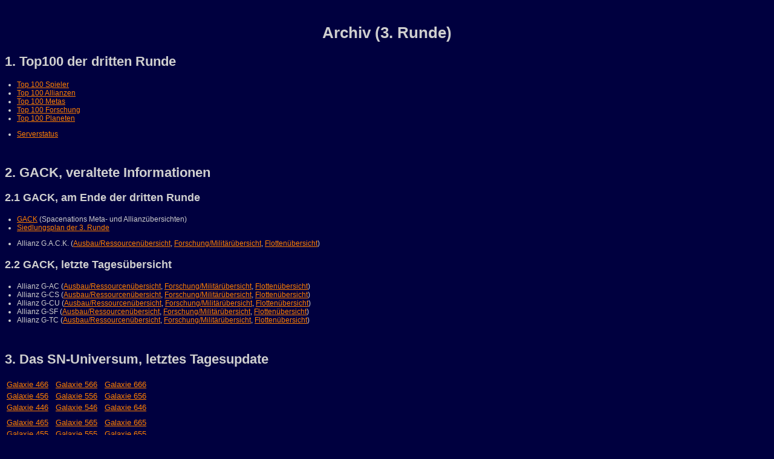

--- FILE ---
content_type: text/html
request_url: http://www.galactic-alliances-of-crystal-kingdoms.de/Archiv/index3.html
body_size: 4827
content:
<!DOCTYPE HTML PUBLIC "-//W3C//DTD HTML 4.01 Transitional//EN"><html><head><title>GACK Spacenations Archiv der 3. Runde</title><link rel="shortcut icon" href="/favicon.ico"><meta http-equiv="pragma" content="no-cache"><meta http-equiv="Content-Type" content="text/html; charset=iso-8859-15"><link rel="stylesheet" type="text/css" href="http://www.galactic-alliances-of-crystal-kingdoms.de/sn/sn-pack/css/style2.css"></head><style TYPE="text/css"><!-- TD { font-size:0.8em } //--></STYLE>
<body>
<BR><H1>Archiv (3. Runde)</H1>
<H2>1. Top100 der dritten Runde</H2>
<UL>
<LI><a href="GACK-Runde3/top1.html">Top 100 Spieler</a>
<LI><a href="GACK-Runde3/topALLI.html">Top 100 Allianzen</a>
<LI><a href="GACK-Runde3/topMETA.html">Top 100 Metas</a>
<LI><a href="GACK-Runde3/topF.html">Top 100 Forschung</a>
<LI><a href="GACK-Runde3/topP.html">Top 100 Planeten</a>
</UL>
<UL>
<LI><a href="GACK-Runde3/status.html">Serverstatus</a>
</UL><BR>
<H2>2. GACK, veraltete Informationen</H2>
<H3>2.1 GACK, am Ende der dritten Runde</H3>
<UL>
<LI><a href="GACK-Runde3">GACK</a> (Spacenations Meta- und Allianzübersichten)
<LI><a href="GACK-Runde3/Siedlung.html">Siedlungsplan der 3. Runde</a>
</UL>
<UL>
<LI>Allianz G.A.C.K.</A>
    (<A HREF="GACK-Runde3/G.A.C.K.-Planetdata.html">Ausbau/Ressourcen&uuml;bersicht</A>,
     <A HREF="GACK-Runde3/G.A.C.K.-Researchdata.html">Forschung/Milit&auml;r&uuml;bersicht</A>,
     <A HREF="GACK-Runde3/G.A.C.K.-Fleatdata.html">Flotten&uuml;bersicht</A>)<BR>
</UL>
<H3>2.2 GACK, letzte Tages&uuml;bersicht</H3>
<UL>
<LI>Allianz G-AC</A>
    (<A HREF="GACK-Runde3/G-AC-Planetdata.html">Ausbau/Ressourcen&uuml;bersicht</A>,
     <A HREF="GACK-Runde3/G-AC-Researchdata.html">Forschung/Milit&auml;r&uuml;bersicht</A>,
     <A HREF="GACK-Runde3/G-AC-Fleatdata.html">Flotten&uuml;bersicht</A>)<BR>
<LI>Allianz G-CS</A>
    (<A HREF="GACK-Runde3/G-CS-Planetdata.html">Ausbau/Ressourcen&uuml;bersicht</A>,
     <A HREF="GACK-Runde3/G-CS-Researchdata.html">Forschung/Milit&auml;r&uuml;bersicht</A>,
     <A HREF="GACK-Runde3/G-CS-Fleatdata.html">Flotten&uuml;bersicht</A>)<BR>
<LI>Allianz G-CU</A>
    (<A HREF="GACK-Runde3/G-CU-Planetdata.html">Ausbau/Ressourcen&uuml;bersicht</A>,
     <A HREF="GACK-Runde3/G-CU-Researchdata.html">Forschung/Milit&auml;r&uuml;bersicht</A>,
     <A HREF="GACK-Runde3/G-CU-Fleatdata.html">Flotten&uuml;bersicht</A>)<BR>
<LI>Allianz G-SF</A>
    (<A HREF="GACK-Runde3/G-SF-Planetdata.html">Ausbau/Ressourcen&uuml;bersicht</A>,
     <A HREF="GACK-Runde3/G-SF-Researchdata.html">Forschung/Milit&auml;r&uuml;bersicht</A>,
     <A HREF="GACK-Runde3/G-SF-Fleatdata.html">Flotten&uuml;bersicht</A>)<BR>
<LI>Allianz G-TC</A>
    (<A HREF="GACK-Runde3/G-TC-Planetdata.html">Ausbau/Ressourcen&uuml;bersicht</A>,
     <A HREF="GACK-Runde3/G-TC-Researchdata.html">Forschung/Milit&auml;r&uuml;bersicht</A>,
     <A HREF="GACK-Runde3/G-TC-Fleatdata.html">Flotten&uuml;bersicht</A>)<BR>
</UL>
<BR>
<H2>3. Das SN-Universum, letztes Tagesupdate</H2>
<TABLE>
<TR><TD><A HREF="GACK-Runde3/Galaxy466.html">Galaxie 466</A>&nbsp;&nbsp;</TD><TD><A HREF="GACK-Runde3/Galaxy566.html">Galaxie 566</A>&nbsp;&nbsp;</TD><TD><A HREF="GACK-Runde3/Galaxy666.html">Galaxie 666</A></TD></TR>
<TR><TD><A HREF="GACK-Runde3/Galaxy456.html">Galaxie 456</A></TD><TD><A HREF="GACK-Runde3/Galaxy556.html">Galaxie 556</A></TD><TD><A HREF="GACK-Runde3/Galaxy656.html">Galaxie 656</A></TD></TR>
<TR><TD><A HREF="GACK-Runde3/Galaxy446.html">Galaxie 446</A></TD><TD><A HREF="GACK-Runde3/Galaxy546.html">Galaxie 546</A></TD><TD><A HREF="GACK-Runde3/Galaxy646.html">Galaxie 646</A></TD></TR>
<TR><TD COLSPAN=3></TD><TR>
<TR><TD><A HREF="GACK-Runde3/Galaxy465.html">Galaxie 465</A></TD><TD><A HREF="GACK-Runde3/Galaxy565.html">Galaxie 565</A></TD><TD><A HREF="GACK-Runde3/Galaxy665.html">Galaxie 665</A></TD></TR>
<TR><TD><A HREF="GACK-Runde3/Galaxy455.html">Galaxie 455</A></TD><TD><A HREF="GACK-Runde3/Galaxy555.html">Galaxie 555</A></TD><TD><A HREF="GACK-Runde3/Galaxy655.html">Galaxie 655</A></TD></TR>
<TR><TD><A HREF="GACK-Runde3/Galaxy445.html">Galaxie 445</A></TD><TD><A HREF="GACK-Runde3/Galaxy545.html">Galaxie 545</A></TD><TD><A HREF="GACK-Runde3/Galaxy645.html">Galaxie 645</A></TD></TR>
<TR><TD COLSPAN=3></TD><TR>
<TR><TD><A HREF="GACK-Runde3/Galaxy464.html">Galaxie 464</A></TD><TD><A HREF="GACK-Runde3/Galaxy564.html">Galaxie 564</A></TD><TD><A HREF="GACK-Runde3/Galaxy664.html">Galaxie 664</A></TD></TR>
<TR><TD><A HREF="GACK-Runde3/Galaxy454.html">Galaxie 454</A></TD><TD><A HREF="GACK-Runde3/Galaxy554.html">Galaxie 554</A></TD><TD><A HREF="GACK-Runde3/Galaxy654.html">Galaxie 654</A></TD></TR>
<TR><TD><A HREF="GACK-Runde3/Galaxy444.html">Galaxie 444</A></TD><TD><A HREF="GACK-Runde3/Galaxy544.html">Galaxie 544</A></TD><TD><A HREF="GACK-Runde3/Galaxy644.html">Galaxie 644</A></TD></TR>
</TABLE>

</body>
</html>


--- FILE ---
content_type: text/css
request_url: http://www.galactic-alliances-of-crystal-kingdoms.de/sn/sn-pack/css/style2.css
body_size: 1085
content:
a:active { color:#0000bf;}
a:hover { color:red; text-decoration:none;}
a:link { color:#ff7f00;}
a:visited { color:#ffaf00;}
a:link.dark { color:blue;}
a:visited.dark { color:#007fff;}
body { background-color:#00003f;font-family:Arial,Helvetica; font-size:12px; color:#cfcfcf; text-align:justify;}
h1 { font-size:26px; text-align:center;}
h2 { font-size:22px;}
h3 { font-size:18px;}
h4 { font-size:16px;}
img.middle { vertical-align:middle;}
input { font-size:12px;}
li { margin-left:-20px;}
table.bg { background-color:#00003f;}
textarea { font-size:12px;}
td { font-size:12px; color:#cfcfcf;}
th { font-size:12px; background-image:url(../img/bg/th.gif); background-repeat:repeat-x; background-color:#cfcfcf; color:#00003f}
.att { background-image:url(../img/bg/td-att.gif); background-color:#cfcf00; color:#00003f}
.error { color:red;}
.jus { text-align:justify;}
.juserror { text-align:justify; color:red;}
.new { color:red;}
.ok { background-image:url(../img/bg/td-ok.gif); background-color:#00cf00; color:black;}
.res { background-color:#00005f;}
.cat { background-color:#00007f;}
